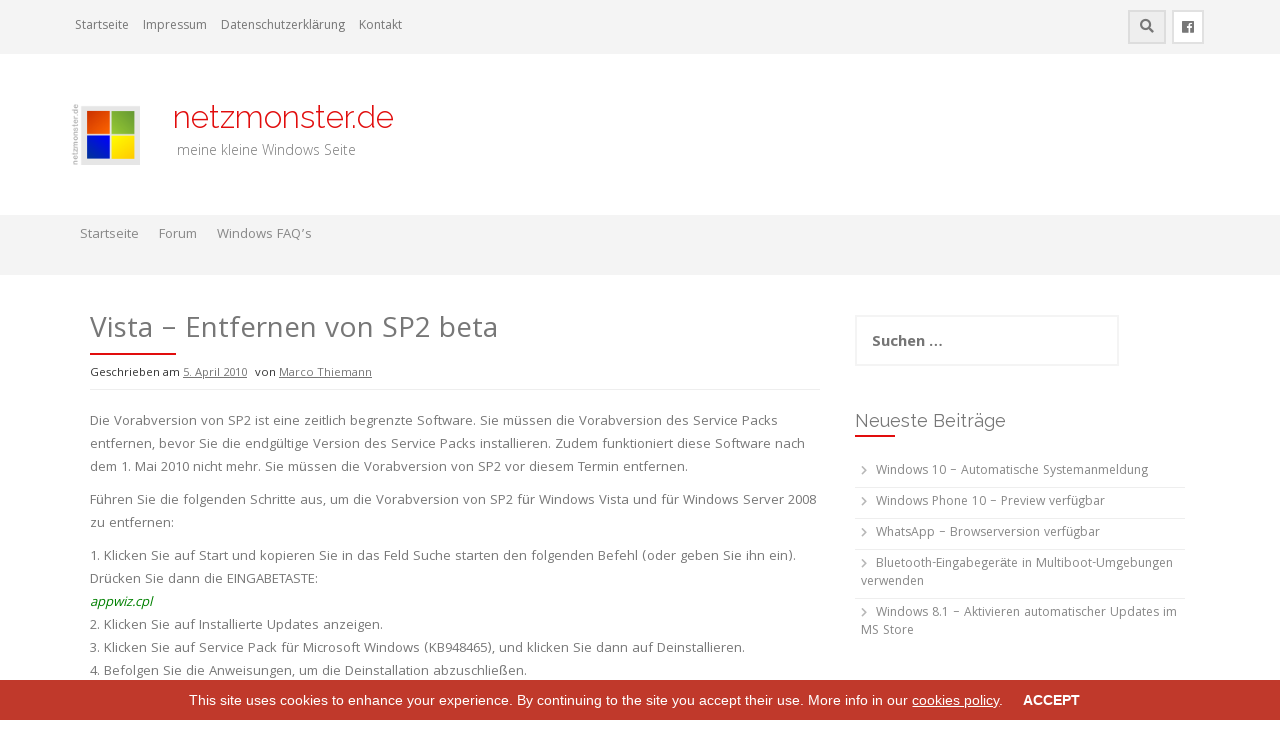

--- FILE ---
content_type: text/html; charset=UTF-8
request_url: https://netzmonster.de/2010/04/05/entfernen-von-sp2-beta/
body_size: 11668
content:
<!DOCTYPE html>
<html lang="de">
<head>
    <meta charset="UTF-8">
    <meta name="viewport" content="width=device-width, initial-scale=1">
    <link rel="profile" href="http://gmpg.org/xfn/11">
    <link rel="pingback" href="https://netzmonster.de/xmlrpc.php">

    <title>Vista &#8211; Entfernen von SP2 beta &#8211;    netzmonster.de</title>
<script>var ocultar_msj_url = "https://netzmonster.de/wp-admin/admin-ajax.php";</script><meta name='robots' content='max-image-preview:large' />
<link rel='dns-prefetch' href='//fonts.googleapis.com' />
<link rel="alternate" type="application/rss+xml" title="   netzmonster.de &raquo; Feed" href="https://netzmonster.de/feed/" />
<link rel="alternate" type="application/rss+xml" title="   netzmonster.de &raquo; Kommentar-Feed" href="https://netzmonster.de/comments/feed/" />
<link rel="alternate" type="application/rss+xml" title="   netzmonster.de &raquo; Vista &#8211; Entfernen von SP2 beta-Kommentar-Feed" href="https://netzmonster.de/2010/04/05/entfernen-von-sp2-beta/feed/" />
<link rel="alternate" title="oEmbed (JSON)" type="application/json+oembed" href="https://netzmonster.de/wp-json/oembed/1.0/embed?url=https%3A%2F%2Fnetzmonster.de%2F2010%2F04%2F05%2Fentfernen-von-sp2-beta%2F" />
<link rel="alternate" title="oEmbed (XML)" type="text/xml+oembed" href="https://netzmonster.de/wp-json/oembed/1.0/embed?url=https%3A%2F%2Fnetzmonster.de%2F2010%2F04%2F05%2Fentfernen-von-sp2-beta%2F&#038;format=xml" />
<style id='wp-img-auto-sizes-contain-inline-css' type='text/css'>
img:is([sizes=auto i],[sizes^="auto," i]){contain-intrinsic-size:3000px 1500px}
/*# sourceURL=wp-img-auto-sizes-contain-inline-css */
</style>
<style id='wp-emoji-styles-inline-css' type='text/css'>

	img.wp-smiley, img.emoji {
		display: inline !important;
		border: none !important;
		box-shadow: none !important;
		height: 1em !important;
		width: 1em !important;
		margin: 0 0.07em !important;
		vertical-align: -0.1em !important;
		background: none !important;
		padding: 0 !important;
	}
/*# sourceURL=wp-emoji-styles-inline-css */
</style>
<link rel='stylesheet' id='wp-block-library-css' href='https://netzmonster.de/wp-includes/css/dist/block-library/style.min.css?ver=4aafa8e8f17c13ffb01decdea330c14c' type='text/css' media='all' />
<style id='global-styles-inline-css' type='text/css'>
:root{--wp--preset--aspect-ratio--square: 1;--wp--preset--aspect-ratio--4-3: 4/3;--wp--preset--aspect-ratio--3-4: 3/4;--wp--preset--aspect-ratio--3-2: 3/2;--wp--preset--aspect-ratio--2-3: 2/3;--wp--preset--aspect-ratio--16-9: 16/9;--wp--preset--aspect-ratio--9-16: 9/16;--wp--preset--color--black: #000000;--wp--preset--color--cyan-bluish-gray: #abb8c3;--wp--preset--color--white: #ffffff;--wp--preset--color--pale-pink: #f78da7;--wp--preset--color--vivid-red: #cf2e2e;--wp--preset--color--luminous-vivid-orange: #ff6900;--wp--preset--color--luminous-vivid-amber: #fcb900;--wp--preset--color--light-green-cyan: #7bdcb5;--wp--preset--color--vivid-green-cyan: #00d084;--wp--preset--color--pale-cyan-blue: #8ed1fc;--wp--preset--color--vivid-cyan-blue: #0693e3;--wp--preset--color--vivid-purple: #9b51e0;--wp--preset--gradient--vivid-cyan-blue-to-vivid-purple: linear-gradient(135deg,rgb(6,147,227) 0%,rgb(155,81,224) 100%);--wp--preset--gradient--light-green-cyan-to-vivid-green-cyan: linear-gradient(135deg,rgb(122,220,180) 0%,rgb(0,208,130) 100%);--wp--preset--gradient--luminous-vivid-amber-to-luminous-vivid-orange: linear-gradient(135deg,rgb(252,185,0) 0%,rgb(255,105,0) 100%);--wp--preset--gradient--luminous-vivid-orange-to-vivid-red: linear-gradient(135deg,rgb(255,105,0) 0%,rgb(207,46,46) 100%);--wp--preset--gradient--very-light-gray-to-cyan-bluish-gray: linear-gradient(135deg,rgb(238,238,238) 0%,rgb(169,184,195) 100%);--wp--preset--gradient--cool-to-warm-spectrum: linear-gradient(135deg,rgb(74,234,220) 0%,rgb(151,120,209) 20%,rgb(207,42,186) 40%,rgb(238,44,130) 60%,rgb(251,105,98) 80%,rgb(254,248,76) 100%);--wp--preset--gradient--blush-light-purple: linear-gradient(135deg,rgb(255,206,236) 0%,rgb(152,150,240) 100%);--wp--preset--gradient--blush-bordeaux: linear-gradient(135deg,rgb(254,205,165) 0%,rgb(254,45,45) 50%,rgb(107,0,62) 100%);--wp--preset--gradient--luminous-dusk: linear-gradient(135deg,rgb(255,203,112) 0%,rgb(199,81,192) 50%,rgb(65,88,208) 100%);--wp--preset--gradient--pale-ocean: linear-gradient(135deg,rgb(255,245,203) 0%,rgb(182,227,212) 50%,rgb(51,167,181) 100%);--wp--preset--gradient--electric-grass: linear-gradient(135deg,rgb(202,248,128) 0%,rgb(113,206,126) 100%);--wp--preset--gradient--midnight: linear-gradient(135deg,rgb(2,3,129) 0%,rgb(40,116,252) 100%);--wp--preset--font-size--small: 13px;--wp--preset--font-size--medium: 20px;--wp--preset--font-size--large: 36px;--wp--preset--font-size--x-large: 42px;--wp--preset--spacing--20: 0.44rem;--wp--preset--spacing--30: 0.67rem;--wp--preset--spacing--40: 1rem;--wp--preset--spacing--50: 1.5rem;--wp--preset--spacing--60: 2.25rem;--wp--preset--spacing--70: 3.38rem;--wp--preset--spacing--80: 5.06rem;--wp--preset--shadow--natural: 6px 6px 9px rgba(0, 0, 0, 0.2);--wp--preset--shadow--deep: 12px 12px 50px rgba(0, 0, 0, 0.4);--wp--preset--shadow--sharp: 6px 6px 0px rgba(0, 0, 0, 0.2);--wp--preset--shadow--outlined: 6px 6px 0px -3px rgb(255, 255, 255), 6px 6px rgb(0, 0, 0);--wp--preset--shadow--crisp: 6px 6px 0px rgb(0, 0, 0);}:where(.is-layout-flex){gap: 0.5em;}:where(.is-layout-grid){gap: 0.5em;}body .is-layout-flex{display: flex;}.is-layout-flex{flex-wrap: wrap;align-items: center;}.is-layout-flex > :is(*, div){margin: 0;}body .is-layout-grid{display: grid;}.is-layout-grid > :is(*, div){margin: 0;}:where(.wp-block-columns.is-layout-flex){gap: 2em;}:where(.wp-block-columns.is-layout-grid){gap: 2em;}:where(.wp-block-post-template.is-layout-flex){gap: 1.25em;}:where(.wp-block-post-template.is-layout-grid){gap: 1.25em;}.has-black-color{color: var(--wp--preset--color--black) !important;}.has-cyan-bluish-gray-color{color: var(--wp--preset--color--cyan-bluish-gray) !important;}.has-white-color{color: var(--wp--preset--color--white) !important;}.has-pale-pink-color{color: var(--wp--preset--color--pale-pink) !important;}.has-vivid-red-color{color: var(--wp--preset--color--vivid-red) !important;}.has-luminous-vivid-orange-color{color: var(--wp--preset--color--luminous-vivid-orange) !important;}.has-luminous-vivid-amber-color{color: var(--wp--preset--color--luminous-vivid-amber) !important;}.has-light-green-cyan-color{color: var(--wp--preset--color--light-green-cyan) !important;}.has-vivid-green-cyan-color{color: var(--wp--preset--color--vivid-green-cyan) !important;}.has-pale-cyan-blue-color{color: var(--wp--preset--color--pale-cyan-blue) !important;}.has-vivid-cyan-blue-color{color: var(--wp--preset--color--vivid-cyan-blue) !important;}.has-vivid-purple-color{color: var(--wp--preset--color--vivid-purple) !important;}.has-black-background-color{background-color: var(--wp--preset--color--black) !important;}.has-cyan-bluish-gray-background-color{background-color: var(--wp--preset--color--cyan-bluish-gray) !important;}.has-white-background-color{background-color: var(--wp--preset--color--white) !important;}.has-pale-pink-background-color{background-color: var(--wp--preset--color--pale-pink) !important;}.has-vivid-red-background-color{background-color: var(--wp--preset--color--vivid-red) !important;}.has-luminous-vivid-orange-background-color{background-color: var(--wp--preset--color--luminous-vivid-orange) !important;}.has-luminous-vivid-amber-background-color{background-color: var(--wp--preset--color--luminous-vivid-amber) !important;}.has-light-green-cyan-background-color{background-color: var(--wp--preset--color--light-green-cyan) !important;}.has-vivid-green-cyan-background-color{background-color: var(--wp--preset--color--vivid-green-cyan) !important;}.has-pale-cyan-blue-background-color{background-color: var(--wp--preset--color--pale-cyan-blue) !important;}.has-vivid-cyan-blue-background-color{background-color: var(--wp--preset--color--vivid-cyan-blue) !important;}.has-vivid-purple-background-color{background-color: var(--wp--preset--color--vivid-purple) !important;}.has-black-border-color{border-color: var(--wp--preset--color--black) !important;}.has-cyan-bluish-gray-border-color{border-color: var(--wp--preset--color--cyan-bluish-gray) !important;}.has-white-border-color{border-color: var(--wp--preset--color--white) !important;}.has-pale-pink-border-color{border-color: var(--wp--preset--color--pale-pink) !important;}.has-vivid-red-border-color{border-color: var(--wp--preset--color--vivid-red) !important;}.has-luminous-vivid-orange-border-color{border-color: var(--wp--preset--color--luminous-vivid-orange) !important;}.has-luminous-vivid-amber-border-color{border-color: var(--wp--preset--color--luminous-vivid-amber) !important;}.has-light-green-cyan-border-color{border-color: var(--wp--preset--color--light-green-cyan) !important;}.has-vivid-green-cyan-border-color{border-color: var(--wp--preset--color--vivid-green-cyan) !important;}.has-pale-cyan-blue-border-color{border-color: var(--wp--preset--color--pale-cyan-blue) !important;}.has-vivid-cyan-blue-border-color{border-color: var(--wp--preset--color--vivid-cyan-blue) !important;}.has-vivid-purple-border-color{border-color: var(--wp--preset--color--vivid-purple) !important;}.has-vivid-cyan-blue-to-vivid-purple-gradient-background{background: var(--wp--preset--gradient--vivid-cyan-blue-to-vivid-purple) !important;}.has-light-green-cyan-to-vivid-green-cyan-gradient-background{background: var(--wp--preset--gradient--light-green-cyan-to-vivid-green-cyan) !important;}.has-luminous-vivid-amber-to-luminous-vivid-orange-gradient-background{background: var(--wp--preset--gradient--luminous-vivid-amber-to-luminous-vivid-orange) !important;}.has-luminous-vivid-orange-to-vivid-red-gradient-background{background: var(--wp--preset--gradient--luminous-vivid-orange-to-vivid-red) !important;}.has-very-light-gray-to-cyan-bluish-gray-gradient-background{background: var(--wp--preset--gradient--very-light-gray-to-cyan-bluish-gray) !important;}.has-cool-to-warm-spectrum-gradient-background{background: var(--wp--preset--gradient--cool-to-warm-spectrum) !important;}.has-blush-light-purple-gradient-background{background: var(--wp--preset--gradient--blush-light-purple) !important;}.has-blush-bordeaux-gradient-background{background: var(--wp--preset--gradient--blush-bordeaux) !important;}.has-luminous-dusk-gradient-background{background: var(--wp--preset--gradient--luminous-dusk) !important;}.has-pale-ocean-gradient-background{background: var(--wp--preset--gradient--pale-ocean) !important;}.has-electric-grass-gradient-background{background: var(--wp--preset--gradient--electric-grass) !important;}.has-midnight-gradient-background{background: var(--wp--preset--gradient--midnight) !important;}.has-small-font-size{font-size: var(--wp--preset--font-size--small) !important;}.has-medium-font-size{font-size: var(--wp--preset--font-size--medium) !important;}.has-large-font-size{font-size: var(--wp--preset--font-size--large) !important;}.has-x-large-font-size{font-size: var(--wp--preset--font-size--x-large) !important;}
/*# sourceURL=global-styles-inline-css */
</style>

<style id='classic-theme-styles-inline-css' type='text/css'>
/*! This file is auto-generated */
.wp-block-button__link{color:#fff;background-color:#32373c;border-radius:9999px;box-shadow:none;text-decoration:none;padding:calc(.667em + 2px) calc(1.333em + 2px);font-size:1.125em}.wp-block-file__button{background:#32373c;color:#fff;text-decoration:none}
/*# sourceURL=/wp-includes/css/classic-themes.min.css */
</style>
<link rel='stylesheet' id='bbp-default-css' href='https://netzmonster.de/wp-content/plugins/bbpress/templates/default/css/bbpress.min.css?ver=2.6.14' type='text/css' media='all' />
<link rel='stylesheet' id='wpdm-fonticon-css' href='https://netzmonster.de/wp-content/plugins/download-manager/assets/wpdm-iconfont/css/wpdm-icons.css?ver=4aafa8e8f17c13ffb01decdea330c14c' type='text/css' media='all' />
<link rel='stylesheet' id='wpdm-front-css' href='https://netzmonster.de/wp-content/plugins/download-manager/assets/css/front.min.css?ver=4aafa8e8f17c13ffb01decdea330c14c' type='text/css' media='all' />
<link rel='stylesheet' id='style_cookie_law-css' href='https://netzmonster.de/wp-content/plugins/easy-eu-cookie-law/css/style.min.css?ver=4aafa8e8f17c13ffb01decdea330c14c' type='text/css' media='all' />
<link rel='stylesheet' id='ppress-frontend-css' href='https://netzmonster.de/wp-content/plugins/wp-user-avatar/assets/css/frontend.min.css?ver=4.16.7' type='text/css' media='all' />
<link rel='stylesheet' id='ppress-flatpickr-css' href='https://netzmonster.de/wp-content/plugins/wp-user-avatar/assets/flatpickr/flatpickr.min.css?ver=4.16.7' type='text/css' media='all' />
<link rel='stylesheet' id='ppress-select2-css' href='https://netzmonster.de/wp-content/plugins/wp-user-avatar/assets/select2/select2.min.css?ver=4aafa8e8f17c13ffb01decdea330c14c' type='text/css' media='all' />
<link rel='stylesheet' id='protopress-style-css' href='https://netzmonster.de/wp-content/themes/protopress/style.css?ver=4aafa8e8f17c13ffb01decdea330c14c' type='text/css' media='all' />
<link rel='stylesheet' id='protopress-title-font-css' href='//fonts.googleapis.com/css?family=Raleway%3A100%2C300%2C400%2C700&#038;ver=4aafa8e8f17c13ffb01decdea330c14c' type='text/css' media='all' />
<link rel='stylesheet' id='protopress-body-font-css' href='//fonts.googleapis.com/css?family=Khula%3A100%2C300%2C400%2C700&#038;ver=4aafa8e8f17c13ffb01decdea330c14c' type='text/css' media='all' />
<link rel='stylesheet' id='fontawesome-css' href='https://netzmonster.de/wp-content/themes/protopress/assets/font-awesome/css/fontawesome-all.min.css?ver=4aafa8e8f17c13ffb01decdea330c14c' type='text/css' media='all' />
<link rel='stylesheet' id='protopress-nivo-style-css' href='https://netzmonster.de/wp-content/themes/protopress/assets/css/nivo-slider.css?ver=4aafa8e8f17c13ffb01decdea330c14c' type='text/css' media='all' />
<link rel='stylesheet' id='protopress-nivo-skin-style-css' href='https://netzmonster.de/wp-content/themes/protopress/assets/css/nivo-default/default.css?ver=4aafa8e8f17c13ffb01decdea330c14c' type='text/css' media='all' />
<link rel='stylesheet' id='protopress-bootstrap-style-css' href='https://netzmonster.de/wp-content/themes/protopress/assets/bootstrap/css/bootstrap.min.css?ver=4aafa8e8f17c13ffb01decdea330c14c' type='text/css' media='all' />
<link rel='stylesheet' id='protopress-fleximage-style-css' href='https://netzmonster.de/wp-content/themes/protopress/assets/css/jquery.flex-images.css?ver=4aafa8e8f17c13ffb01decdea330c14c' type='text/css' media='all' />
<link rel='stylesheet' id='protopress-hover-style-css' href='https://netzmonster.de/wp-content/themes/protopress/assets/css/hover.min.css?ver=4aafa8e8f17c13ffb01decdea330c14c' type='text/css' media='all' />
<link rel='stylesheet' id='protopress-slicknav-css' href='https://netzmonster.de/wp-content/themes/protopress/assets/css/slicknav.css?ver=4aafa8e8f17c13ffb01decdea330c14c' type='text/css' media='all' />
<link rel='stylesheet' id='protopress-3dslider-style-css' href='https://netzmonster.de/wp-content/themes/protopress/assets/css/slicebox.css?ver=4aafa8e8f17c13ffb01decdea330c14c' type='text/css' media='all' />
<link rel='stylesheet' id='protopress-main-theme-style-css' href='https://netzmonster.de/wp-content/themes/protopress/assets/theme-styles/css/default.css' type='text/css' media='all' />
<link rel='stylesheet' id='lightboxStyle-css' href='https://netzmonster.de/wp-content/plugins/lightbox-plus/css/shadowed/colorbox.min.css?ver=2.7.2' type='text/css' media='screen' />
<script type="text/javascript" src="https://netzmonster.de/wp-includes/js/jquery/jquery.min.js?ver=3.7.1" id="jquery-core-js"></script>
<script type="text/javascript" src="https://netzmonster.de/wp-includes/js/jquery/jquery-migrate.min.js?ver=3.4.1" id="jquery-migrate-js"></script>
<script type="text/javascript" src="https://netzmonster.de/wp-content/plugins/download-manager/assets/js/wpdm.min.js?ver=4aafa8e8f17c13ffb01decdea330c14c" id="wpdm-frontend-js-js"></script>
<script type="text/javascript" id="wpdm-frontjs-js-extra">
/* <![CDATA[ */
var wpdm_url = {"home":"https://netzmonster.de/","site":"https://netzmonster.de/","ajax":"https://netzmonster.de/wp-admin/admin-ajax.php"};
var wpdm_js = {"spinner":"\u003Ci class=\"wpdm-icon wpdm-sun wpdm-spin\"\u003E\u003C/i\u003E","client_id":"643ad864f793cdf93d31fedb3bd298c9"};
var wpdm_strings = {"pass_var":"Password Verified!","pass_var_q":"Bitte klicke auf den folgenden Button, um den Download zu starten.","start_dl":"Download starten"};
//# sourceURL=wpdm-frontjs-js-extra
/* ]]> */
</script>
<script type="text/javascript" src="https://netzmonster.de/wp-content/plugins/download-manager/assets/js/front.min.js?ver=3.3.32" id="wpdm-frontjs-js"></script>
<script type="text/javascript" src="https://netzmonster.de/wp-content/plugins/easy-eu-cookie-law/js/cookie_law.min.js?ver=4aafa8e8f17c13ffb01decdea330c14c" id="cookie_law_js-js"></script>
<script type="text/javascript" src="https://netzmonster.de/wp-content/plugins/wp-user-avatar/assets/flatpickr/flatpickr.min.js?ver=4.16.7" id="ppress-flatpickr-js"></script>
<script type="text/javascript" src="https://netzmonster.de/wp-content/plugins/wp-user-avatar/assets/select2/select2.min.js?ver=4.16.7" id="ppress-select2-js"></script>
<script type="text/javascript" src="https://netzmonster.de/wp-content/themes/protopress/js/custom.js?ver=4aafa8e8f17c13ffb01decdea330c14c" id="protopress-custom-js-js"></script>
<link rel="https://api.w.org/" href="https://netzmonster.de/wp-json/" /><link rel="alternate" title="JSON" type="application/json" href="https://netzmonster.de/wp-json/wp/v2/posts/47" /><link rel="EditURI" type="application/rsd+xml" title="RSD" href="https://netzmonster.de/xmlrpc.php?rsd" />

<link rel="canonical" href="https://netzmonster.de/2010/04/05/entfernen-von-sp2-beta/" />
<link rel='shortlink' href='https://netzmonster.de/?p=47' />
<script type="text/javascript">
(function(url){
	if(/(?:Chrome\/26\.0\.1410\.63 Safari\/537\.31|WordfenceTestMonBot)/.test(navigator.userAgent)){ return; }
	var addEvent = function(evt, handler) {
		if (window.addEventListener) {
			document.addEventListener(evt, handler, false);
		} else if (window.attachEvent) {
			document.attachEvent('on' + evt, handler);
		}
	};
	var removeEvent = function(evt, handler) {
		if (window.removeEventListener) {
			document.removeEventListener(evt, handler, false);
		} else if (window.detachEvent) {
			document.detachEvent('on' + evt, handler);
		}
	};
	var evts = 'contextmenu dblclick drag dragend dragenter dragleave dragover dragstart drop keydown keypress keyup mousedown mousemove mouseout mouseover mouseup mousewheel scroll'.split(' ');
	var logHuman = function() {
		if (window.wfLogHumanRan) { return; }
		window.wfLogHumanRan = true;
		var wfscr = document.createElement('script');
		wfscr.type = 'text/javascript';
		wfscr.async = true;
		wfscr.src = url + '&r=' + Math.random();
		(document.getElementsByTagName('head')[0]||document.getElementsByTagName('body')[0]).appendChild(wfscr);
		for (var i = 0; i < evts.length; i++) {
			removeEvent(evts[i], logHuman);
		}
	};
	for (var i = 0; i < evts.length; i++) {
		addEvent(evts[i], logHuman);
	}
})('//netzmonster.de/?wordfence_lh=1&hid=EAB7E0B4DF4809C8B02FE88589EF74F7');
</script><style id='custom-css-mods'>#masthead #site-logo img { transform-origin: left; }.site-description { color: #777; }#colophon .credit-line { display: none; }</style><style type="text/css">.recentcomments a{display:inline !important;padding:0 !important;margin:0 !important;}</style>	<style>
	#masthead {
			background-image: url();
			background-size: cover;
			background-position-x: center;
			background-repeat: no-repeat;
		}
	</style>	
	<link rel="icon" href="https://netzmonster.de/wp-content/uploads/2015/09/cropped-logo21-32x32.png" sizes="32x32" />
<link rel="icon" href="https://netzmonster.de/wp-content/uploads/2015/09/cropped-logo21-192x192.png" sizes="192x192" />
<link rel="apple-touch-icon" href="https://netzmonster.de/wp-content/uploads/2015/09/cropped-logo21-180x180.png" />
<meta name="msapplication-TileImage" content="https://netzmonster.de/wp-content/uploads/2015/09/cropped-logo21-270x270.png" />
<meta name="generator" content="WordPress Download Manager 3.3.32" />
                <style>
        /* WPDM Link Template Styles */        </style>
                <style>

            :root {
                --color-primary: #4a8eff;
                --color-primary-rgb: 74, 142, 255;
                --color-primary-hover: #5998ff;
                --color-primary-active: #3281ff;
                --clr-sec: #6c757d;
                --clr-sec-rgb: 108, 117, 125;
                --clr-sec-hover: #6c757d;
                --clr-sec-active: #6c757d;
                --color-secondary: #6c757d;
                --color-secondary-rgb: 108, 117, 125;
                --color-secondary-hover: #6c757d;
                --color-secondary-active: #6c757d;
                --color-success: #018e11;
                --color-success-rgb: 1, 142, 17;
                --color-success-hover: #0aad01;
                --color-success-active: #0c8c01;
                --color-info: #2CA8FF;
                --color-info-rgb: 44, 168, 255;
                --color-info-hover: #2CA8FF;
                --color-info-active: #2CA8FF;
                --color-warning: #FFB236;
                --color-warning-rgb: 255, 178, 54;
                --color-warning-hover: #FFB236;
                --color-warning-active: #FFB236;
                --color-danger: #ff5062;
                --color-danger-rgb: 255, 80, 98;
                --color-danger-hover: #ff5062;
                --color-danger-active: #ff5062;
                --color-green: #30b570;
                --color-blue: #0073ff;
                --color-purple: #8557D3;
                --color-red: #ff5062;
                --color-muted: rgba(69, 89, 122, 0.6);
                --wpdm-font: "Sen", -apple-system, BlinkMacSystemFont, "Segoe UI", Roboto, Helvetica, Arial, sans-serif, "Apple Color Emoji", "Segoe UI Emoji", "Segoe UI Symbol";
            }

            .wpdm-download-link.btn.btn-primary {
                border-radius: 4px;
            }


        </style>
        </head>
<body class="wp-singular post-template-default single single-post postid-47 single-format-standard wp-theme-protopress group-blog">
<div id="page" class="hfeed site">
	<a class="skip-link screen-reader-text" href="#content">Zum Inhalt springen</a>

    <div id="jumbosearch">
    <span class="fa fa-remove closeicon"></span>
    <div class="form">
        <form role="search" method="get" class="search-form" action="https://netzmonster.de/">
				<label>
					<span class="screen-reader-text">Suche nach:</span>
					<input type="search" class="search-field" placeholder="Suchen …" value="" name="s" />
				</label>
				<input type="submit" class="search-submit" value="Suchen" />
			</form>    </div>
</div>

    <div id="top-bar">
    <div class="container">
        <div id="top-menu">
    <div class="menu-topmenue-container"><ul id="menu-topmenue" class="menu"><li id="menu-item-812" class="menu-item menu-item-type-custom menu-item-object-custom menu-item-home menu-item-812"><a href="http://netzmonster.de/">Startseite</a></li>
<li id="menu-item-813" class="menu-item menu-item-type-post_type menu-item-object-page menu-item-813"><a href="https://netzmonster.de/impressum/">Impressum</a></li>
<li id="menu-item-919" class="menu-item menu-item-type-post_type menu-item-object-page menu-item-privacy-policy menu-item-919"><a rel="privacy-policy" href="https://netzmonster.de/datenschutzerklaerung/">Datenschutzerklärung</a></li>
<li id="menu-item-814" class="menu-item menu-item-type-post_type menu-item-object-page menu-item-814"><a href="https://netzmonster.de/kontakt/">Kontakt</a></li>
</ul></div></div>
        <div class="social-icons">
            	<a class="hvr-ripple-out" href="https://www.facebook.com/netzmonster.de/?ref=bookmarks"><i class="fab fa-facebook"></i></a>
	            <a id="searchicon">
                <span class="fa fa-search"></span>
            </a>
        </div>
    </div>
</div>

    <header id="masthead" class="site-header" role="banner">
    <div class="container">
        <div class="site-branding">
                            <div id="site-logo">
                    <a href="https://netzmonster.de/"><img src="https://netzmonster.de/wp-content/uploads/2015/09/logo21.png"></a>
                </div>
                        <div id="text-title-desc">
                <h1 class="site-title title-font"><a href="https://netzmonster.de/" rel="home">   netzmonster.de</a></h1>
                <h2 class="site-description">       meine kleine Windows Seite</h2>
            </div>
        </div>
    </div>

    <div id="slickmenu"></div>
<nav id="site-navigation" class="main-navigation" role="navigation">
    <div class="container">
        <div class="menu-hauptmenue-container"><ul id="menu-hauptmenue" class="menu"><li id="menu-item-684" class="menu-item menu-item-type-custom menu-item-object-custom menu-item-home"><a href="http://netzmonster.de/"></i>Startseite<br /><span class="menu-desc"></span></a></li>
<li id="menu-item-694" class="menu-item menu-item-type-custom menu-item-object-custom menu-item-has-children"><a href="http://netzmonster.de?post_type=forum"></i>Forum<br /><span class="menu-desc"></span></a>
<ul class="sub-menu">
	<li id="menu-item-819" class="menu-item menu-item-type-post_type menu-item-object-forum"><a href="https://netzmonster.de/forums/forum/windows-8/"></i>Windows 8<br /><span class="menu-desc"></span></a></li>
	<li id="menu-item-818" class="menu-item menu-item-type-post_type menu-item-object-forum"><a href="https://netzmonster.de/forums/forum/windows-7/"></i>Windows 7<br /><span class="menu-desc"></span></a></li>
</ul>
</li>
<li id="menu-item-831" class="menu-item menu-item-type-post_type menu-item-object-page menu-item-has-children"><a href="https://netzmonster.de/menue-windows-faq/"></i>Windows FAQ&#8217;s<br /><span class="menu-desc"></span></a>
<ul class="sub-menu">
	<li id="menu-item-824" class="menu-item menu-item-type-taxonomy menu-item-object-category"><a href="https://netzmonster.de/category/c29-win10-tipps-tricks/"></i>FAQ &#8211; Windows 10<br /><span class="menu-desc">Tipps und Tricks zum Betriebssystem von Microsoft – Windows 10 –</span></a></li>
	<li id="menu-item-826" class="menu-item menu-item-type-taxonomy menu-item-object-category"><a href="https://netzmonster.de/category/faq_windows8/"></i>FAQ &#8211; Windows 8<br /><span class="menu-desc">Tipps und Tricks zum Betriebssystem von Microsoft – Windows 8 –</span></a></li>
	<li id="menu-item-825" class="menu-item menu-item-type-taxonomy menu-item-object-category"><a href="https://netzmonster.de/category/faq_windows7/"></i>FAQ &#8211; Windows 7<br /><span class="menu-desc"></span></a></li>
	<li id="menu-item-827" class="menu-item menu-item-type-taxonomy menu-item-object-category current-post-ancestor current-menu-parent current-post-parent"><a href="https://netzmonster.de/category/faq_windowsvista/"></i>FAQ &#8211; Windows Vista<br /><span class="menu-desc"></span></a></li>
	<li id="menu-item-823" class="menu-item menu-item-type-taxonomy menu-item-object-category"><a href="https://netzmonster.de/category/faq_mse/"></i>FAQ &#8211; Security Essentials<br /><span class="menu-desc"></span></a></li>
	<li id="menu-item-821" class="menu-item menu-item-type-taxonomy menu-item-object-category"><a href="https://netzmonster.de/category/c30-windows-phone-8/"></i>Windows Phone 8<br /><span class="menu-desc"></span></a></li>
</ul>
</li>
</ul></div>    </div>
</nav><!-- #site-navigation -->

</header><!-- #masthead -->


    <div class="mega-container">
	
			   		
					
		<div id="content" class="site-content container">
	<div id="primary-mono" class="content-area col-md-8">
		<main id="main" class="site-main" role="main">

		
			
<article id="post-47" class="post-47 post type-post status-publish format-standard hentry category-faq_windowsvista">
	<header class="entry-header">
		<h1 class="entry-title">Vista &#8211; Entfernen von SP2 beta</h1>		
		
		<div class="entry-meta">
			<span class="posted-on">Geschrieben am <a href="https://netzmonster.de/2010/04/05/entfernen-von-sp2-beta/" rel="bookmark"><time class="entry-date published updated" datetime="2010-04-05T11:39:28+02:00">5. April 2010</time></a></span><span class="byline"> von <span class="author vcard"><a class="url fn n" href="https://netzmonster.de/author/netzmonster/">Marco Thiemann</a></span></span>		</div><!-- .entry-meta -->
	</header><!-- .entry-header -->

	<div id="featured-image">
					</div>
			
			
	<div class="entry-content">
		<p>Die Vorabversion von SP2 ist eine zeitlich begrenzte Software. Sie müssen die Vorabversion des Service Packs entfernen, bevor Sie die endgültige Version des Service Packs installieren. Zudem funktioniert diese Software nach dem 1. Mai 2010 nicht mehr. Sie müssen die Vorabversion von SP2 vor diesem Termin entfernen.</p>
<p>Führen Sie die folgenden Schritte aus, um die Vorabversion von SP2 für Windows Vista und für Windows Server 2008 zu entfernen:</p>
<p> 1. Klicken Sie auf Start und kopieren Sie in das Feld Suche starten den folgenden Befehl (oder geben Sie ihn ein). Drücken Sie dann die EINGABETASTE:<br /> <span style="color: green;"><em>appwiz.cpl</em></span><br /> 2. Klicken Sie auf Installierte Updates anzeigen.<br /> 3. Klicken Sie auf Service Pack für Microsoft Windows (KB948465), und klicken Sie dann auf Deinstallieren.<br /> 4. Befolgen Sie die Anweisungen, um die Deinstallation abzuschließen.</p>
			</div><!-- .entry-content -->

	<footer class="entry-footer">
		<span class="cat-links">Veröffentlicht in <a href="https://netzmonster.de/category/faq_windowsvista/" rel="category tag">FAQ - Windows Vista</a></span>	</footer><!-- .entry-footer -->
</article><!-- #post-## -->

			
			
<div id="comments" class="comments-area">

	
	
	
		<div id="respond" class="comment-respond">
		<h3 id="reply-title" class="comment-reply-title">Schreibe einen Kommentar <small><a rel="nofollow" id="cancel-comment-reply-link" href="/2010/04/05/entfernen-von-sp2-beta/#respond" style="display:none;">Antwort abbrechen</a></small></h3><form action="https://netzmonster.de/wp-comments-post.php" method="post" id="commentform" class="comment-form"><p class="comment-notes"><span id="email-notes">Deine E-Mail-Adresse wird nicht veröffentlicht.</span> <span class="required-field-message">Erforderliche Felder sind mit <span class="required">*</span> markiert</span></p><p class="comment-form-comment"><label for="comment">Kommentar <span class="required">*</span></label> <textarea autocomplete="new-password"  id="ibc4f8e578"  name="ibc4f8e578"   cols="45" rows="8" maxlength="65525" required></textarea><textarea id="comment" aria-label="hp-comment" aria-hidden="true" name="comment" autocomplete="new-password" style="padding:0 !important;clip:rect(1px, 1px, 1px, 1px) !important;position:absolute !important;white-space:nowrap !important;height:1px !important;width:1px !important;overflow:hidden !important;" tabindex="-1"></textarea><script data-noptimize>document.getElementById("comment").setAttribute( "id", "a5237c2c62afa6687099cbf64b647ab4" );document.getElementById("ibc4f8e578").setAttribute( "id", "comment" );</script></p><p class="comment-form-author"><label for="author">Name <span class="required">*</span></label> <input id="author" name="author" type="text" value="" size="30" maxlength="245" autocomplete="name" required /></p>
<p class="comment-form-email"><label for="email">E-Mail <span class="required">*</span></label> <input id="email" name="email" type="email" value="" size="30" maxlength="100" aria-describedby="email-notes" autocomplete="email" required /></p>
<p class="comment-form-url"><label for="url">Website</label> <input id="url" name="url" type="url" value="" size="30" maxlength="200" autocomplete="url" /></p>
<p class="form-submit"><input name="submit" type="submit" id="submit" class="submit" value="Kommentar abschicken" /> <input type='hidden' name='comment_post_ID' value='47' id='comment_post_ID' />
<input type='hidden' name='comment_parent' id='comment_parent' value='0' />
</p></form>	</div><!-- #respond -->
	
</div><!-- #comments -->

		
		</main><!-- #main -->
	</div><!-- #primary -->

<div id="secondary" class="widget-area col-md-4" role="complementary">
	<aside id="search-2" class="widget widget_search"><form role="search" method="get" class="search-form" action="https://netzmonster.de/">
				<label>
					<span class="screen-reader-text">Suche nach:</span>
					<input type="search" class="search-field" placeholder="Suchen …" value="" name="s" />
				</label>
				<input type="submit" class="search-submit" value="Suchen" />
			</form></aside>
		<aside id="recent-posts-2" class="widget widget_recent_entries">
		<h3 class="widget-title title-font">Neueste Beiträge</h3>
		<ul>
											<li>
					<a href="https://netzmonster.de/2015/09/13/windows-10-automatische-systemanmeldung/">Windows 10 &#8211; Automatische Systemanmeldung</a>
									</li>
											<li>
					<a href="https://netzmonster.de/2015/02/13/blog/">Windows Phone 10 &#8211; Preview verfügbar</a>
									</li>
											<li>
					<a href="https://netzmonster.de/2015/01/21/whatsapp-browserversion-verfuegbar/">WhatsApp &#8211; Browserversion verfügbar</a>
									</li>
											<li>
					<a href="https://netzmonster.de/2014/12/04/bluetooth-eingabegeraete-in-multiboot-umgebungen-verwenden/">Bluetooth-Eingabegeräte in Multiboot-Umgebungen verwenden</a>
									</li>
											<li>
					<a href="https://netzmonster.de/2014/10/23/windows-8-1-aktivieren-automatischer-updates-im-ms-store/">Windows 8.1 &#8211; Aktivieren automatischer Updates im MS Store</a>
									</li>
					</ul>

		</aside><aside id="recent-comments-2" class="widget widget_recent_comments"><h3 class="widget-title title-font">Neueste Kommentare</h3><ul id="recentcomments"><li class="recentcomments"><span class="comment-author-link">JaMax</span> bei <a href="https://netzmonster.de/2014/12/04/bluetooth-eingabegeraete-in-multiboot-umgebungen-verwenden/#comment-20866">Bluetooth-Eingabegeräte in Multiboot-Umgebungen verwenden</a></li><li class="recentcomments"><span class="comment-author-link">Schöberlein</span> bei <a href="https://netzmonster.de/2014/12/04/bluetooth-eingabegeraete-in-multiboot-umgebungen-verwenden/#comment-20572">Bluetooth-Eingabegeräte in Multiboot-Umgebungen verwenden</a></li></ul></aside><aside id="archives-2" class="widget widget_archive"><h3 class="widget-title title-font">Archiv</h3>		<label class="screen-reader-text" for="archives-dropdown-2">Archiv</label>
		<select id="archives-dropdown-2" name="archive-dropdown">
			
			<option value="">Monat auswählen</option>
				<option value='https://netzmonster.de/2015/09/'> September 2015 &nbsp;(1)</option>
	<option value='https://netzmonster.de/2015/02/'> Februar 2015 &nbsp;(1)</option>
	<option value='https://netzmonster.de/2015/01/'> Januar 2015 &nbsp;(1)</option>
	<option value='https://netzmonster.de/2014/12/'> Dezember 2014 &nbsp;(1)</option>
	<option value='https://netzmonster.de/2014/10/'> Oktober 2014 &nbsp;(1)</option>
	<option value='https://netzmonster.de/2014/07/'> Juli 2014 &nbsp;(1)</option>
	<option value='https://netzmonster.de/2013/05/'> Mai 2013 &nbsp;(7)</option>
	<option value='https://netzmonster.de/2013/01/'> Januar 2013 &nbsp;(1)</option>
	<option value='https://netzmonster.de/2012/12/'> Dezember 2012 &nbsp;(4)</option>
	<option value='https://netzmonster.de/2012/11/'> November 2012 &nbsp;(3)</option>
	<option value='https://netzmonster.de/2012/10/'> Oktober 2012 &nbsp;(4)</option>
	<option value='https://netzmonster.de/2012/09/'> September 2012 &nbsp;(1)</option>
	<option value='https://netzmonster.de/2012/07/'> Juli 2012 &nbsp;(1)</option>
	<option value='https://netzmonster.de/2012/06/'> Juni 2012 &nbsp;(4)</option>
	<option value='https://netzmonster.de/2012/05/'> Mai 2012 &nbsp;(9)</option>
	<option value='https://netzmonster.de/2012/04/'> April 2012 &nbsp;(5)</option>
	<option value='https://netzmonster.de/2012/03/'> März 2012 &nbsp;(2)</option>
	<option value='https://netzmonster.de/2012/01/'> Januar 2012 &nbsp;(3)</option>
	<option value='https://netzmonster.de/2011/11/'> November 2011 &nbsp;(2)</option>
	<option value='https://netzmonster.de/2011/06/'> Juni 2011 &nbsp;(2)</option>
	<option value='https://netzmonster.de/2011/01/'> Januar 2011 &nbsp;(1)</option>
	<option value='https://netzmonster.de/2010/12/'> Dezember 2010 &nbsp;(3)</option>
	<option value='https://netzmonster.de/2010/11/'> November 2010 &nbsp;(6)</option>
	<option value='https://netzmonster.de/2010/10/'> Oktober 2010 &nbsp;(12)</option>
	<option value='https://netzmonster.de/2010/09/'> September 2010 &nbsp;(15)</option>
	<option value='https://netzmonster.de/2010/06/'> Juni 2010 &nbsp;(1)</option>
	<option value='https://netzmonster.de/2010/05/'> Mai 2010 &nbsp;(2)</option>
	<option value='https://netzmonster.de/2010/04/'> April 2010 &nbsp;(75)</option>
	<option value='https://netzmonster.de/2010/03/'> März 2010 &nbsp;(2)</option>
	<option value='https://netzmonster.de/2008/12/'> Dezember 2008 &nbsp;(11)</option>

		</select>

			<script type="text/javascript">
/* <![CDATA[ */

( ( dropdownId ) => {
	const dropdown = document.getElementById( dropdownId );
	function onSelectChange() {
		setTimeout( () => {
			if ( 'escape' === dropdown.dataset.lastkey ) {
				return;
			}
			if ( dropdown.value ) {
				document.location.href = dropdown.value;
			}
		}, 250 );
	}
	function onKeyUp( event ) {
		if ( 'Escape' === event.key ) {
			dropdown.dataset.lastkey = 'escape';
		} else {
			delete dropdown.dataset.lastkey;
		}
	}
	function onClick() {
		delete dropdown.dataset.lastkey;
	}
	dropdown.addEventListener( 'keyup', onKeyUp );
	dropdown.addEventListener( 'click', onClick );
	dropdown.addEventListener( 'change', onSelectChange );
})( "archives-dropdown-2" );

//# sourceURL=WP_Widget_Archives%3A%3Awidget
/* ]]> */
</script>
</aside><aside id="categories-2" class="widget widget_categories"><h3 class="widget-title title-font">Kategorien</h3>
			<ul>
					<li class="cat-item cat-item-551"><a href="https://netzmonster.de/category/blog/">Blog</a>
</li>
	<li class="cat-item cat-item-7"><a href="https://netzmonster.de/category/faq_mse/">FAQ &#8211; Security Essentials</a>
</li>
	<li class="cat-item cat-item-12"><a href="https://netzmonster.de/category/c29-win10-tipps-tricks/">FAQ &#8211; Windows 10</a>
</li>
	<li class="cat-item cat-item-5"><a href="https://netzmonster.de/category/faq_windows7/">FAQ &#8211; Windows 7</a>
</li>
	<li class="cat-item cat-item-10"><a href="https://netzmonster.de/category/faq_windows8/">FAQ &#8211; Windows 8</a>
</li>
	<li class="cat-item cat-item-4"><a href="https://netzmonster.de/category/faq_windowsvista/">FAQ &#8211; Windows Vista</a>
</li>
	<li class="cat-item cat-item-6"><a href="https://netzmonster.de/category/c15-newsbeitraege/">Newsbeiträge [ARCHIV]</a>
</li>
	<li class="cat-item cat-item-11"><a href="https://netzmonster.de/category/c28-server-2008-8/">Server 2008 / 2012</a>
</li>
	<li class="cat-item cat-item-9"><a href="https://netzmonster.de/category/c26-systemsweeper-allgemein/">SystemSweeper &#8211; Offline Defender</a>
</li>
	<li class="cat-item cat-item-3"><a href="https://netzmonster.de/category/c2-uncategorised/">Uncategorised</a>
</li>
	<li class="cat-item cat-item-13"><a href="https://netzmonster.de/category/c30-windows-phone-8/">Windows Phone 8</a>
</li>
			</ul>

			</aside><aside id="meta-2" class="widget widget_meta"><h3 class="widget-title title-font">Meta</h3>
		<ul>
						<li><a href="https://netzmonster.de/wp-login.php">Anmelden</a></li>
			<li><a href="https://netzmonster.de/feed/">Feed der Einträge</a></li>
			<li><a href="https://netzmonster.de/comments/feed/">Kommentar-Feed</a></li>

			<li><a href="https://de.wordpress.org/">WordPress.org</a></li>
		</ul>

		</aside></div><!-- #secondary -->
<div class="wrap_cookies bottom font-white rojo_oscuro">
                    <div class="message">This site uses cookies to enhance your experience. By continuing to the site you accept their use. More info in our <a href="http://netzmonster.de/datenschutzerklaerung/" class="under" title="Cookies policy">cookies policy</a>. 
                        &nbsp;&nbsp;&nbsp; 
                        <a href="#" id="cerrar_msj" title="Accept"><span class="cerrar_msj">ACCEPT</span></a>
                    </div>
                </div>
	</div><!-- #content -->

	 </div><!--.mega-container-->
 	 <div id="footer-sidebar" class="widget-area">
	 	<div class="container">
		 						<div class="footer-column col-md-3 col-sm-6"> 
						<aside id="meta-2" class="widget widget_meta"><h3 class="widget-title title-font">Meta</h3>
		<ul>
						<li><a href="https://netzmonster.de/wp-login.php">Anmelden</a></li>
			<li><a href="https://netzmonster.de/feed/">Feed der Einträge</a></li>
			<li><a href="https://netzmonster.de/comments/feed/">Kommentar-Feed</a></li>

			<li><a href="https://de.wordpress.org/">WordPress.org</a></li>
		</ul>

		</aside> 
					</div> 
								
	 	</div>
	 </div>	<!--#footer-sidebar-->	

	<footer id="colophon" class="site-footer" role="contentinfo">
		<div class="site-info container">
            <span class="credit-line">
                Design erstellt von <a target="blank" href="http://inkhive.com/" rel="nofollow">Inkhive Designs</a>.            </span>
			<span class="sep"></span>
            <span class="footer-text">
    			&copy; 2025    netzmonster.de. All Rights Reserved.             </span>
		</div><!-- .site-info -->
	</footer><!-- #colophon -->
	
</div><!-- #page -->


<script type="speculationrules">
{"prefetch":[{"source":"document","where":{"and":[{"href_matches":"/*"},{"not":{"href_matches":["/wp-*.php","/wp-admin/*","/wp-content/uploads/*","/wp-content/*","/wp-content/plugins/*","/wp-content/themes/protopress/*","/*\\?(.+)"]}},{"not":{"selector_matches":"a[rel~=\"nofollow\"]"}},{"not":{"selector_matches":".no-prefetch, .no-prefetch a"}}]},"eagerness":"conservative"}]}
</script>

<script type="text/javascript" id="bbp-swap-no-js-body-class">
	document.body.className = document.body.className.replace( 'bbp-no-js', 'bbp-js' );
</script>

            <script>
                const abmsg = "We noticed an ad blocker. Consider whitelisting us to support the site ❤️";
                const abmsgd = "download";
                const iswpdmpropage = 0;
                jQuery(function($){

                    
                });
            </script>
            <div id="fb-root"></div>
            <!-- Lightbox Plus Colorbox v2.7.2/1.5.9 - 2013.01.24 - Message: 0-->
<script type="text/javascript">
jQuery(document).ready(function($){
  $("a[rel*=lightbox]").colorbox({initialWidth:"30%",initialHeight:"30%",maxWidth:"90%",maxHeight:"90%",opacity:0.8});
});
</script>
<script type="text/javascript" src="https://netzmonster.de/wp-includes/js/dist/hooks.min.js?ver=dd5603f07f9220ed27f1" id="wp-hooks-js"></script>
<script type="text/javascript" src="https://netzmonster.de/wp-includes/js/dist/i18n.min.js?ver=c26c3dc7bed366793375" id="wp-i18n-js"></script>
<script type="text/javascript" id="wp-i18n-js-after">
/* <![CDATA[ */
wp.i18n.setLocaleData( { 'text direction\u0004ltr': [ 'ltr' ] } );
//# sourceURL=wp-i18n-js-after
/* ]]> */
</script>
<script type="text/javascript" src="https://netzmonster.de/wp-includes/js/jquery/jquery.form.min.js?ver=4.3.0" id="jquery-form-js"></script>
<script type="text/javascript" id="ppress-frontend-script-js-extra">
/* <![CDATA[ */
var pp_ajax_form = {"ajaxurl":"https://netzmonster.de/wp-admin/admin-ajax.php","confirm_delete":"Are you sure?","deleting_text":"Deleting...","deleting_error":"An error occurred. Please try again.","nonce":"05f645d9a0","disable_ajax_form":"false","is_checkout":"0","is_checkout_tax_enabled":"0","is_checkout_autoscroll_enabled":"true"};
//# sourceURL=ppress-frontend-script-js-extra
/* ]]> */
</script>
<script type="text/javascript" src="https://netzmonster.de/wp-content/plugins/wp-user-avatar/assets/js/frontend.min.js?ver=4.16.7" id="ppress-frontend-script-js"></script>
<script type="text/javascript" src="https://netzmonster.de/wp-content/themes/protopress/js/navigation.js?ver=20120206" id="protopress-navigation-js"></script>
<script type="text/javascript" src="https://netzmonster.de/wp-content/themes/protopress/js/external.js?ver=20120206" id="protopress-externaljs-js"></script>
<script type="text/javascript" src="https://netzmonster.de/wp-content/themes/protopress/js/skip-link-focus-fix.js?ver=20130115" id="protopress-skip-link-focus-fix-js"></script>
<script type="text/javascript" src="https://netzmonster.de/wp-includes/js/comment-reply.min.js?ver=4aafa8e8f17c13ffb01decdea330c14c" id="comment-reply-js" async="async" data-wp-strategy="async" fetchpriority="low"></script>
<script type="text/javascript" src="https://netzmonster.de/wp-content/plugins/lightbox-plus/js/jquery.colorbox.1.5.9-min.js?ver=1.5.9" id="jquery-colorbox-js"></script>
<script id="wp-emoji-settings" type="application/json">
{"baseUrl":"https://s.w.org/images/core/emoji/17.0.2/72x72/","ext":".png","svgUrl":"https://s.w.org/images/core/emoji/17.0.2/svg/","svgExt":".svg","source":{"concatemoji":"https://netzmonster.de/wp-includes/js/wp-emoji-release.min.js?ver=4aafa8e8f17c13ffb01decdea330c14c"}}
</script>
<script type="module">
/* <![CDATA[ */
/*! This file is auto-generated */
const a=JSON.parse(document.getElementById("wp-emoji-settings").textContent),o=(window._wpemojiSettings=a,"wpEmojiSettingsSupports"),s=["flag","emoji"];function i(e){try{var t={supportTests:e,timestamp:(new Date).valueOf()};sessionStorage.setItem(o,JSON.stringify(t))}catch(e){}}function c(e,t,n){e.clearRect(0,0,e.canvas.width,e.canvas.height),e.fillText(t,0,0);t=new Uint32Array(e.getImageData(0,0,e.canvas.width,e.canvas.height).data);e.clearRect(0,0,e.canvas.width,e.canvas.height),e.fillText(n,0,0);const a=new Uint32Array(e.getImageData(0,0,e.canvas.width,e.canvas.height).data);return t.every((e,t)=>e===a[t])}function p(e,t){e.clearRect(0,0,e.canvas.width,e.canvas.height),e.fillText(t,0,0);var n=e.getImageData(16,16,1,1);for(let e=0;e<n.data.length;e++)if(0!==n.data[e])return!1;return!0}function u(e,t,n,a){switch(t){case"flag":return n(e,"\ud83c\udff3\ufe0f\u200d\u26a7\ufe0f","\ud83c\udff3\ufe0f\u200b\u26a7\ufe0f")?!1:!n(e,"\ud83c\udde8\ud83c\uddf6","\ud83c\udde8\u200b\ud83c\uddf6")&&!n(e,"\ud83c\udff4\udb40\udc67\udb40\udc62\udb40\udc65\udb40\udc6e\udb40\udc67\udb40\udc7f","\ud83c\udff4\u200b\udb40\udc67\u200b\udb40\udc62\u200b\udb40\udc65\u200b\udb40\udc6e\u200b\udb40\udc67\u200b\udb40\udc7f");case"emoji":return!a(e,"\ud83e\u1fac8")}return!1}function f(e,t,n,a){let r;const o=(r="undefined"!=typeof WorkerGlobalScope&&self instanceof WorkerGlobalScope?new OffscreenCanvas(300,150):document.createElement("canvas")).getContext("2d",{willReadFrequently:!0}),s=(o.textBaseline="top",o.font="600 32px Arial",{});return e.forEach(e=>{s[e]=t(o,e,n,a)}),s}function r(e){var t=document.createElement("script");t.src=e,t.defer=!0,document.head.appendChild(t)}a.supports={everything:!0,everythingExceptFlag:!0},new Promise(t=>{let n=function(){try{var e=JSON.parse(sessionStorage.getItem(o));if("object"==typeof e&&"number"==typeof e.timestamp&&(new Date).valueOf()<e.timestamp+604800&&"object"==typeof e.supportTests)return e.supportTests}catch(e){}return null}();if(!n){if("undefined"!=typeof Worker&&"undefined"!=typeof OffscreenCanvas&&"undefined"!=typeof URL&&URL.createObjectURL&&"undefined"!=typeof Blob)try{var e="postMessage("+f.toString()+"("+[JSON.stringify(s),u.toString(),c.toString(),p.toString()].join(",")+"));",a=new Blob([e],{type:"text/javascript"});const r=new Worker(URL.createObjectURL(a),{name:"wpTestEmojiSupports"});return void(r.onmessage=e=>{i(n=e.data),r.terminate(),t(n)})}catch(e){}i(n=f(s,u,c,p))}t(n)}).then(e=>{for(const n in e)a.supports[n]=e[n],a.supports.everything=a.supports.everything&&a.supports[n],"flag"!==n&&(a.supports.everythingExceptFlag=a.supports.everythingExceptFlag&&a.supports[n]);var t;a.supports.everythingExceptFlag=a.supports.everythingExceptFlag&&!a.supports.flag,a.supports.everything||((t=a.source||{}).concatemoji?r(t.concatemoji):t.wpemoji&&t.twemoji&&(r(t.twemoji),r(t.wpemoji)))});
//# sourceURL=https://netzmonster.de/wp-includes/js/wp-emoji-loader.min.js
/* ]]> */
</script>

</body>
</html>


--- FILE ---
content_type: text/javascript
request_url: https://netzmonster.de/wp-content/plugins/easy-eu-cookie-law/js/cookie_law.min.js?ver=4aafa8e8f17c13ffb01decdea330c14c
body_size: 63
content:
jQuery(document).ready(function(){if(jQuery("a#cerrar_msj").click(function(e){e.preventDefault(),jQuery.post(ocultar_msj_url,{action:"hideMessage"},function(e){"OK"==e.STATUS&&jQuery("div.wrap_cookies").slideUp(800,function(){jQuery("div.wrap_cookies").hasClass("top")&&jQuery("body").css("padding-top","0px")})},"json")}),jQuery("div#wpadminbar").length&&jQuery("div.wrap_cookies").hasClass("top")){var e=jQuery("div#wpadminbar").height();jQuery("div.wrap_cookies").css("padding-top",e+"px")}if(jQuery("div.wrap_cookies").hasClass("top")){var i=jQuery("div.wrap_cookies").height();jQuery("body").css("padding-top",i+"px")}});